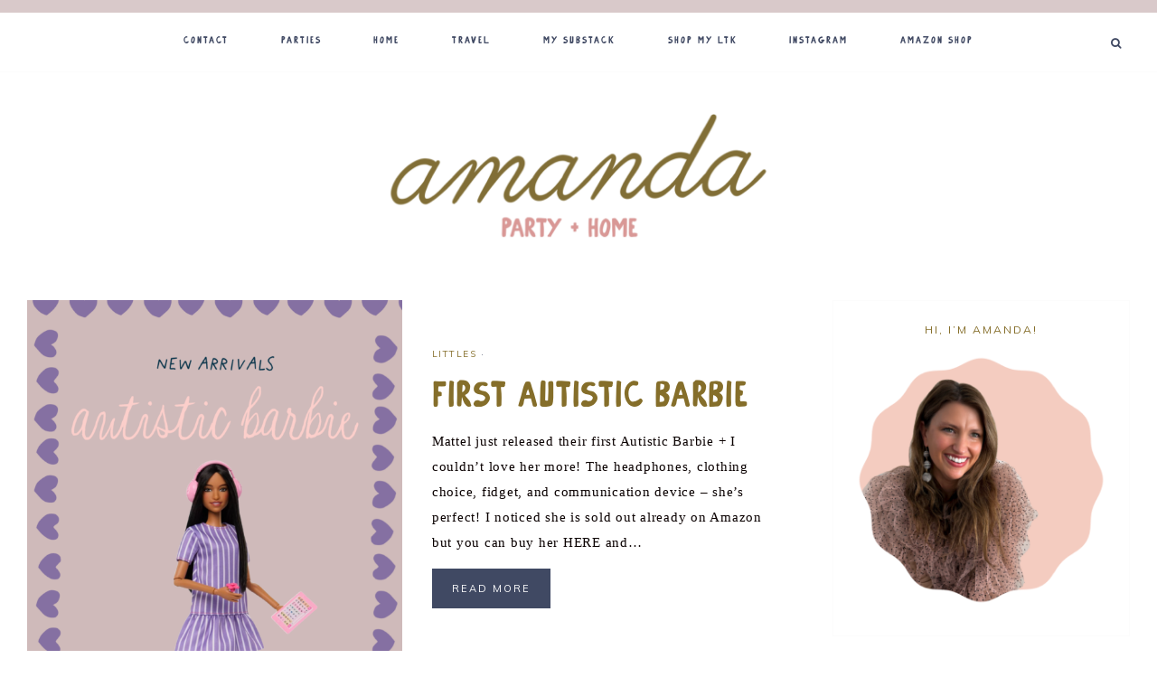

--- FILE ---
content_type: text/html; charset=UTF-8
request_url: https://girlaboutcolumbus.com/the-blog/
body_size: 18567
content:
<!DOCTYPE html>
<html dir="ltr" lang="en-US" prefix="og: https://ogp.me/ns#">
<head >
<meta charset="UTF-8" />
<meta name="viewport" content="width=device-width, initial-scale=1" />

		<!-- All in One SEO 4.9.1.1 - aioseo.com -->
	<meta name="robots" content="max-image-preview:large" />
	<link rel="canonical" href="https://girlaboutcolumbus.com/the-blog/" />
	<meta name="generator" content="All in One SEO (AIOSEO) 4.9.1.1" />
		<meta property="og:locale" content="en_US" />
		<meta property="og:site_name" content="amanda party + home - party ideas, holiday fun, home decor, and more!" />
		<meta property="og:type" content="article" />
		<meta property="og:title" content="Blog - amanda party + home" />
		<meta property="og:url" content="https://girlaboutcolumbus.com/the-blog/" />
		<meta property="article:published_time" content="2014-04-15T20:21:06+00:00" />
		<meta property="article:modified_time" content="2016-03-24T12:18:15+00:00" />
		<meta name="twitter:card" content="summary_large_image" />
		<meta name="twitter:title" content="Blog - amanda party + home" />
		<script type="application/ld+json" class="aioseo-schema">
			{"@context":"https:\/\/schema.org","@graph":[{"@type":"BreadcrumbList","@id":"https:\/\/girlaboutcolumbus.com\/the-blog\/#breadcrumblist","itemListElement":[{"@type":"ListItem","@id":"https:\/\/girlaboutcolumbus.com#listItem","position":1,"name":"Home","item":"https:\/\/girlaboutcolumbus.com","nextItem":{"@type":"ListItem","@id":"https:\/\/girlaboutcolumbus.com\/the-blog\/#listItem","name":"Blog"}},{"@type":"ListItem","@id":"https:\/\/girlaboutcolumbus.com\/the-blog\/#listItem","position":2,"name":"Blog","previousItem":{"@type":"ListItem","@id":"https:\/\/girlaboutcolumbus.com#listItem","name":"Home"}}]},{"@type":"Organization","@id":"https:\/\/girlaboutcolumbus.com\/#organization","name":"girl about columbus","description":"party ideas, holiday fun, home decor, and more!","url":"https:\/\/girlaboutcolumbus.com\/"},{"@type":"WebPage","@id":"https:\/\/girlaboutcolumbus.com\/the-blog\/#webpage","url":"https:\/\/girlaboutcolumbus.com\/the-blog\/","name":"Blog - amanda party + home","inLanguage":"en-US","isPartOf":{"@id":"https:\/\/girlaboutcolumbus.com\/#website"},"breadcrumb":{"@id":"https:\/\/girlaboutcolumbus.com\/the-blog\/#breadcrumblist"},"image":{"@type":"ImageObject","url":"https:\/\/girlaboutcolumbus.com\/wp-content\/uploads\/2016\/02\/jenis-ice-cream.jpg","@id":"https:\/\/girlaboutcolumbus.com\/the-blog\/#mainImage","width":640,"height":640},"primaryImageOfPage":{"@id":"https:\/\/girlaboutcolumbus.com\/the-blog\/#mainImage"},"datePublished":"2014-04-15T16:21:06-04:00","dateModified":"2016-03-24T08:18:15-04:00"},{"@type":"WebSite","@id":"https:\/\/girlaboutcolumbus.com\/#website","url":"https:\/\/girlaboutcolumbus.com\/","name":"girl about columbus","description":"party ideas, holiday fun, home decor, and more!","inLanguage":"en-US","publisher":{"@id":"https:\/\/girlaboutcolumbus.com\/#organization"}}]}
		</script>
		<!-- All in One SEO -->

<!-- Jetpack Site Verification Tags -->
<meta name="p:domain_verify" content="f6b475e6cdd49287c47e6e0dd7d3af17" />

			<style type="text/css">
				.slide-excerpt { width: 50%; }
				.slide-excerpt { bottom: 0; }
				.slide-excerpt { right: 0; }
				.flexslider { max-width: 1600px; max-height: 500px; }
				.slide-image { max-height: 500px; }
			</style>
			<style type="text/css">
				@media only screen
				and (min-device-width : 320px)
				and (max-device-width : 480px) {
					.slide-excerpt { display: none !important; }
				}
			</style> 
	<!-- This site is optimized with the Yoast SEO plugin v26.8 - https://yoast.com/product/yoast-seo-wordpress/ -->
	<title>Blog - amanda party + home</title>
	<link rel="canonical" href="https://girlaboutcolumbus.com/the-blog/" />
	<meta property="og:locale" content="en_US" />
	<meta property="og:type" content="article" />
	<meta property="og:title" content="Blog - amanda party + home" />
	<meta property="og:url" content="https://girlaboutcolumbus.com/the-blog/" />
	<meta property="og:site_name" content="amanda party + home" />
	<meta property="article:publisher" content="http://facebook.com/girlaboutcolumbus" />
	<meta property="article:modified_time" content="2016-03-24T12:18:15+00:00" />
	<meta property="og:image" content="https://girlaboutcolumbus.com/wp-content/uploads/2016/02/jenis-ice-cream.jpg" />
	<meta property="og:image:width" content="640" />
	<meta property="og:image:height" content="640" />
	<meta property="og:image:type" content="image/jpeg" />
	<meta name="twitter:card" content="summary_large_image" />
	<meta name="twitter:site" content="@Girlaboutcbus" />
	<script type="application/ld+json" class="yoast-schema-graph">{"@context":"https://schema.org","@graph":[{"@type":"WebPage","@id":"https://girlaboutcolumbus.com/the-blog/","url":"https://girlaboutcolumbus.com/the-blog/","name":"Blog - amanda party + home","isPartOf":{"@id":"https://girlaboutcolumbus.com/#website"},"primaryImageOfPage":{"@id":"https://girlaboutcolumbus.com/the-blog/#primaryimage"},"image":{"@id":"https://girlaboutcolumbus.com/the-blog/#primaryimage"},"thumbnailUrl":"https://girlaboutcolumbus.com/wp-content/uploads/2016/02/jenis-ice-cream.jpg","datePublished":"2014-04-15T20:21:06+00:00","dateModified":"2016-03-24T12:18:15+00:00","breadcrumb":{"@id":"https://girlaboutcolumbus.com/the-blog/#breadcrumb"},"inLanguage":"en-US","potentialAction":[{"@type":"ReadAction","target":["https://girlaboutcolumbus.com/the-blog/"]}]},{"@type":"ImageObject","inLanguage":"en-US","@id":"https://girlaboutcolumbus.com/the-blog/#primaryimage","url":"https://girlaboutcolumbus.com/wp-content/uploads/2016/02/jenis-ice-cream.jpg","contentUrl":"https://girlaboutcolumbus.com/wp-content/uploads/2016/02/jenis-ice-cream.jpg","width":640,"height":640},{"@type":"BreadcrumbList","@id":"https://girlaboutcolumbus.com/the-blog/#breadcrumb","itemListElement":[{"@type":"ListItem","position":1,"name":"Home","item":"https://girlaboutcolumbus.com/"},{"@type":"ListItem","position":2,"name":"Blog"}]},{"@type":"WebSite","@id":"https://girlaboutcolumbus.com/#website","url":"https://girlaboutcolumbus.com/","name":"amanda party + home","description":"party ideas, holiday fun, home decor, and more!","publisher":{"@id":"https://girlaboutcolumbus.com/#/schema/person/4f85353c0398d92ecc1ffafcbeeb161c"},"potentialAction":[{"@type":"SearchAction","target":{"@type":"EntryPoint","urlTemplate":"https://girlaboutcolumbus.com/?s={search_term_string}"},"query-input":{"@type":"PropertyValueSpecification","valueRequired":true,"valueName":"search_term_string"}}],"inLanguage":"en-US"},{"@type":["Person","Organization"],"@id":"https://girlaboutcolumbus.com/#/schema/person/4f85353c0398d92ecc1ffafcbeeb161c","name":"Amanda","image":{"@type":"ImageObject","inLanguage":"en-US","@id":"https://girlaboutcolumbus.com/#/schema/person/image/","url":"https://girlaboutcolumbus.com/wp-content/uploads/2020/10/IMG_1364-scaled.jpeg","contentUrl":"https://girlaboutcolumbus.com/wp-content/uploads/2020/10/IMG_1364-scaled.jpeg","width":1920,"height":2560,"caption":"Amanda"},"logo":{"@id":"https://girlaboutcolumbus.com/#/schema/person/image/"},"sameAs":["https://girlaboutcolumbus.com","http://facebook.com/girlaboutcolumbus","http://instagram.com/amandamhamman","http://pinterest.com/amandahamman","https://x.com/Girlaboutcbus"]}]}</script>
	<!-- / Yoast SEO plugin. -->


<link rel='dns-prefetch' href='//secure.gravatar.com' />
<link rel='dns-prefetch' href='//www.googletagmanager.com' />
<link rel='dns-prefetch' href='//stats.wp.com' />
<link rel='dns-prefetch' href='//maxcdn.bootstrapcdn.com' />
<link rel='dns-prefetch' href='//unpkg.com' />
<link rel='dns-prefetch' href='//fonts.googleapis.com' />
<link rel='dns-prefetch' href='//v0.wordpress.com' />
<link rel='dns-prefetch' href='//pagead2.googlesyndication.com' />
<link rel="alternate" type="application/rss+xml" title="amanda party + home &raquo; Feed" href="https://girlaboutcolumbus.com/feed/" />
<link rel="alternate" type="application/rss+xml" title="amanda party + home &raquo; Comments Feed" href="https://girlaboutcolumbus.com/comments/feed/" />
<script type="text/javascript" id="wpp-js" src="https://girlaboutcolumbus.com/wp-content/plugins/wordpress-popular-posts/assets/js/wpp.min.js?ver=7.3.6" data-sampling="0" data-sampling-rate="100" data-api-url="https://girlaboutcolumbus.com/wp-json/wordpress-popular-posts" data-post-id="9026" data-token="1c18ebc98f" data-lang="0" data-debug="0"></script>
<link rel="alternate" type="application/rss+xml" title="amanda party + home &raquo; Blog Comments Feed" href="https://girlaboutcolumbus.com/the-blog/feed/" />
<link rel="alternate" title="oEmbed (JSON)" type="application/json+oembed" href="https://girlaboutcolumbus.com/wp-json/oembed/1.0/embed?url=https%3A%2F%2Fgirlaboutcolumbus.com%2Fthe-blog%2F" />
<link rel="alternate" title="oEmbed (XML)" type="text/xml+oembed" href="https://girlaboutcolumbus.com/wp-json/oembed/1.0/embed?url=https%3A%2F%2Fgirlaboutcolumbus.com%2Fthe-blog%2F&#038;format=xml" />
		<!-- This site uses the Google Analytics by ExactMetrics plugin v8.11.1 - Using Analytics tracking - https://www.exactmetrics.com/ -->
							<script src="//www.googletagmanager.com/gtag/js?id=G-SYSN9TYWY2"  data-cfasync="false" data-wpfc-render="false" type="text/javascript" async></script>
			<script data-cfasync="false" data-wpfc-render="false" type="text/javascript">
				var em_version = '8.11.1';
				var em_track_user = true;
				var em_no_track_reason = '';
								var ExactMetricsDefaultLocations = {"page_location":"https:\/\/girlaboutcolumbus.com\/the-blog\/"};
								if ( typeof ExactMetricsPrivacyGuardFilter === 'function' ) {
					var ExactMetricsLocations = (typeof ExactMetricsExcludeQuery === 'object') ? ExactMetricsPrivacyGuardFilter( ExactMetricsExcludeQuery ) : ExactMetricsPrivacyGuardFilter( ExactMetricsDefaultLocations );
				} else {
					var ExactMetricsLocations = (typeof ExactMetricsExcludeQuery === 'object') ? ExactMetricsExcludeQuery : ExactMetricsDefaultLocations;
				}

								var disableStrs = [
										'ga-disable-G-SYSN9TYWY2',
									];

				/* Function to detect opted out users */
				function __gtagTrackerIsOptedOut() {
					for (var index = 0; index < disableStrs.length; index++) {
						if (document.cookie.indexOf(disableStrs[index] + '=true') > -1) {
							return true;
						}
					}

					return false;
				}

				/* Disable tracking if the opt-out cookie exists. */
				if (__gtagTrackerIsOptedOut()) {
					for (var index = 0; index < disableStrs.length; index++) {
						window[disableStrs[index]] = true;
					}
				}

				/* Opt-out function */
				function __gtagTrackerOptout() {
					for (var index = 0; index < disableStrs.length; index++) {
						document.cookie = disableStrs[index] + '=true; expires=Thu, 31 Dec 2099 23:59:59 UTC; path=/';
						window[disableStrs[index]] = true;
					}
				}

				if ('undefined' === typeof gaOptout) {
					function gaOptout() {
						__gtagTrackerOptout();
					}
				}
								window.dataLayer = window.dataLayer || [];

				window.ExactMetricsDualTracker = {
					helpers: {},
					trackers: {},
				};
				if (em_track_user) {
					function __gtagDataLayer() {
						dataLayer.push(arguments);
					}

					function __gtagTracker(type, name, parameters) {
						if (!parameters) {
							parameters = {};
						}

						if (parameters.send_to) {
							__gtagDataLayer.apply(null, arguments);
							return;
						}

						if (type === 'event') {
														parameters.send_to = exactmetrics_frontend.v4_id;
							var hookName = name;
							if (typeof parameters['event_category'] !== 'undefined') {
								hookName = parameters['event_category'] + ':' + name;
							}

							if (typeof ExactMetricsDualTracker.trackers[hookName] !== 'undefined') {
								ExactMetricsDualTracker.trackers[hookName](parameters);
							} else {
								__gtagDataLayer('event', name, parameters);
							}
							
						} else {
							__gtagDataLayer.apply(null, arguments);
						}
					}

					__gtagTracker('js', new Date());
					__gtagTracker('set', {
						'developer_id.dNDMyYj': true,
											});
					if ( ExactMetricsLocations.page_location ) {
						__gtagTracker('set', ExactMetricsLocations);
					}
										__gtagTracker('config', 'G-SYSN9TYWY2', {"forceSSL":"true","link_attribution":"true"} );
										window.gtag = __gtagTracker;										(function () {
						/* https://developers.google.com/analytics/devguides/collection/analyticsjs/ */
						/* ga and __gaTracker compatibility shim. */
						var noopfn = function () {
							return null;
						};
						var newtracker = function () {
							return new Tracker();
						};
						var Tracker = function () {
							return null;
						};
						var p = Tracker.prototype;
						p.get = noopfn;
						p.set = noopfn;
						p.send = function () {
							var args = Array.prototype.slice.call(arguments);
							args.unshift('send');
							__gaTracker.apply(null, args);
						};
						var __gaTracker = function () {
							var len = arguments.length;
							if (len === 0) {
								return;
							}
							var f = arguments[len - 1];
							if (typeof f !== 'object' || f === null || typeof f.hitCallback !== 'function') {
								if ('send' === arguments[0]) {
									var hitConverted, hitObject = false, action;
									if ('event' === arguments[1]) {
										if ('undefined' !== typeof arguments[3]) {
											hitObject = {
												'eventAction': arguments[3],
												'eventCategory': arguments[2],
												'eventLabel': arguments[4],
												'value': arguments[5] ? arguments[5] : 1,
											}
										}
									}
									if ('pageview' === arguments[1]) {
										if ('undefined' !== typeof arguments[2]) {
											hitObject = {
												'eventAction': 'page_view',
												'page_path': arguments[2],
											}
										}
									}
									if (typeof arguments[2] === 'object') {
										hitObject = arguments[2];
									}
									if (typeof arguments[5] === 'object') {
										Object.assign(hitObject, arguments[5]);
									}
									if ('undefined' !== typeof arguments[1].hitType) {
										hitObject = arguments[1];
										if ('pageview' === hitObject.hitType) {
											hitObject.eventAction = 'page_view';
										}
									}
									if (hitObject) {
										action = 'timing' === arguments[1].hitType ? 'timing_complete' : hitObject.eventAction;
										hitConverted = mapArgs(hitObject);
										__gtagTracker('event', action, hitConverted);
									}
								}
								return;
							}

							function mapArgs(args) {
								var arg, hit = {};
								var gaMap = {
									'eventCategory': 'event_category',
									'eventAction': 'event_action',
									'eventLabel': 'event_label',
									'eventValue': 'event_value',
									'nonInteraction': 'non_interaction',
									'timingCategory': 'event_category',
									'timingVar': 'name',
									'timingValue': 'value',
									'timingLabel': 'event_label',
									'page': 'page_path',
									'location': 'page_location',
									'title': 'page_title',
									'referrer' : 'page_referrer',
								};
								for (arg in args) {
																		if (!(!args.hasOwnProperty(arg) || !gaMap.hasOwnProperty(arg))) {
										hit[gaMap[arg]] = args[arg];
									} else {
										hit[arg] = args[arg];
									}
								}
								return hit;
							}

							try {
								f.hitCallback();
							} catch (ex) {
							}
						};
						__gaTracker.create = newtracker;
						__gaTracker.getByName = newtracker;
						__gaTracker.getAll = function () {
							return [];
						};
						__gaTracker.remove = noopfn;
						__gaTracker.loaded = true;
						window['__gaTracker'] = __gaTracker;
					})();
									} else {
										console.log("");
					(function () {
						function __gtagTracker() {
							return null;
						}

						window['__gtagTracker'] = __gtagTracker;
						window['gtag'] = __gtagTracker;
					})();
									}
			</script>
							<!-- / Google Analytics by ExactMetrics -->
		<style id='wp-img-auto-sizes-contain-inline-css' type='text/css'>
img:is([sizes=auto i],[sizes^="auto," i]){contain-intrinsic-size:3000px 1500px}
/*# sourceURL=wp-img-auto-sizes-contain-inline-css */
</style>
<link rel='stylesheet' id='sbi_styles-css' href='https://girlaboutcolumbus.com/wp-content/plugins/instagram-feed/css/sbi-styles.min.css?ver=6.10.0' type='text/css' media='all' />
<link rel='stylesheet' id='mia-css' href='https://girlaboutcolumbus.com/wp-content/themes/mia-theme.2.0/style.css?ver=2.0.0' type='text/css' media='all' />
<style id='mia-inline-css' type='text/css'>


        .site-title a,
        .site-title a:hover,
        .site-title a:focus {
            color: #d9c9ca !important;
        }

        

        .site-description {
            color: #856e2a;
        }

        

        body,
        body.mia-home,
        input,
        select,
        textarea,
        ol,
        ul {
            color: #0a0100;
        }
        
        .wprm-recipe-template-mia ol,
        wprm-recipe-template-mia ul {
            color: #0a0100 !important;
        }

        

        .entry-content a:not(.button):not(.wp-block-button__link):not(.more-link),
        .mia-home .about .more {
            color: #ff99a3;
        }

        .woocommerce ul.products li.product a,
        .mia-category-archive .cat-item a{
            color: #ff99a3 !important;
        }

        

        .entry-content a:not(.button):not(.wp-block-button__link):not(.more-link):hover,
        .pagination-previous a:hover,
        .pagination-next a:hover,
        .archive-pagination li a:hover,
        .social i:hover,
        .creds a:hover,
        .footer-widgets a:hover,
        .entry-header .entry-meta a:hover,
        .entry-footer .entry-meta a:hover,
        .mia-instagram a:hover,
        .footer-widgets a:hover,
        .search-form input[type="submit"]:hover,
        .mia-home .about .more:hover,
        .related-post a.related-post-title:hover,
        .post-navigation-title h3:hover {
            color: #d9c9ca !important;
        }
        
        
        a:not(.button):not(.more-link):hover {
            color: #d9c9ca;
        }
        
        .nav-primary .social i:hover,
        .footer-widgets .widget_nav_menu a:hover,
        .mia-category-archive .cat-item a:hover { color: #d9c9ca !important; }

        .woocommerce ul.products li.product h3:hover,
        .woocommerce ul.products li.product a:hover,
        .woocommerce .product h2:hover {
            color: #d9c9ca !important;
        }

        

        h1,
        h2,
        h3,
        h4,
        h5,
        h6,
        a,
        .footer-widgets .widget_nav_menu a,
        blockquote,
        .mia-home .front-page-6 a.button,
        .search-form input[type="submit"],
        .mia-home .home-area .enews input,
        .related-post a.related-post-title,
        #mc_embed_signup label,
        .mia-category-archive .cat-item:first-child:before,
        .comment-respond label {
            color: #856e2a;
        }
        
        .sharrre .share,
        .sharrre:hover .share,
        .content .share-filled .facebook .share,
        .content .share-filled .facebook:hover .count,
        .content .share-filled .linkedin .share,
        .content .share-filled .linkedin:hover .count,
        .content .share-filled .pinterest .share,
        .content .share-filled .pinterest:hover .count,
        .content .share-filled .twitter .share,
        .content .share-filled .twitter:hover .count,
        .menu-toggle,
        .sub-menu-toggle,
        button.menu-toggle,
        button.sub-menu-toggle,
        button .sub-menu-toggle,
        html body .wprm-recipe-container h3,
        html body .wprm-recipe-container h2,
        html body .wprm-recipe-container h1,
        html body .wprm-recipe-container h4,
        html body .wprm-recipe-container h5,
        html body .wprm-recipe-container h6,
        .gb-block-accordion .gb-accordion-title,
        .gb-block-accordion .gb-accordion-title::after {
            color: #856e2a !important;
        }

        

        .nav-primary { border-top: 14px solid #d9c9ca; }
        
        .single-post.full-width-content .entry-header:after { background: #d9c9ca; }

        
        hr,
        input,
        select,
        textarea,
        .shop-post-title,
        .blog.content-sidebar .shop-post h4,
        html body .wprm-recipe-container h3,
        .nav-secondary .wrap,
        .blog .entry,
        .share-before_entry_header,
        .after-entry .enews-widget,
        .entry-comments .comment,
        .entry-comments ul.children,
        .mia-category-archive .archive-description,
        .content .category-page .widget-title,
        .mia-portfolio .archive-title,
        .single-portfolio .entry-title,
        .site-header .widget_nav_menu,
        .footer-widgets .widget-title,
        .sidebar .widget:not(.enews-widget),
        .mia-home .featuredpost .entry-header,
        .mia-home .about,
        .single-post .entry-footer,
        .related,
        .search-form input[type="search"] {
            border-color: #fcfcfc;
        }
        
        .nav-primary {
            border-bottom: 1px solid #fcfcfc;
        }
        
        .mia-trending,
        .mia-trending:before {
            border-top: 1px solid #fcfcfc;
        }

        

        .mia-home .front-page-2 {
            background: #d9c9ca;
        }
        
        .mia-home .front-page-2 {
            outline: 8px solid #d9c9ca;
        }

        

       @media only screen and (min-width: 1022px) {
            .previous-entry a { 
                background-color: #ffccd1;
        } }
        
        .pagination-previous a,
        .pagination-next a,
        .archive-pagination li a { background-color: #ffccd1; }

        

        .footer-wrap {
            background-color: #d9c9ca;
        }

        

        .mia-shop .site-inner .widget .custom-html-widget {
            background-color: #d9c9ca;
        }

        
/*# sourceURL=mia-inline-css */
</style>
<style id='wp-emoji-styles-inline-css' type='text/css'>

	img.wp-smiley, img.emoji {
		display: inline !important;
		border: none !important;
		box-shadow: none !important;
		height: 1em !important;
		width: 1em !important;
		margin: 0 0.07em !important;
		vertical-align: -0.1em !important;
		background: none !important;
		padding: 0 !important;
	}
/*# sourceURL=wp-emoji-styles-inline-css */
</style>
<style id='wp-block-library-inline-css' type='text/css'>
:root{--wp-block-synced-color:#7a00df;--wp-block-synced-color--rgb:122,0,223;--wp-bound-block-color:var(--wp-block-synced-color);--wp-editor-canvas-background:#ddd;--wp-admin-theme-color:#007cba;--wp-admin-theme-color--rgb:0,124,186;--wp-admin-theme-color-darker-10:#006ba1;--wp-admin-theme-color-darker-10--rgb:0,107,160.5;--wp-admin-theme-color-darker-20:#005a87;--wp-admin-theme-color-darker-20--rgb:0,90,135;--wp-admin-border-width-focus:2px}@media (min-resolution:192dpi){:root{--wp-admin-border-width-focus:1.5px}}.wp-element-button{cursor:pointer}:root .has-very-light-gray-background-color{background-color:#eee}:root .has-very-dark-gray-background-color{background-color:#313131}:root .has-very-light-gray-color{color:#eee}:root .has-very-dark-gray-color{color:#313131}:root .has-vivid-green-cyan-to-vivid-cyan-blue-gradient-background{background:linear-gradient(135deg,#00d084,#0693e3)}:root .has-purple-crush-gradient-background{background:linear-gradient(135deg,#34e2e4,#4721fb 50%,#ab1dfe)}:root .has-hazy-dawn-gradient-background{background:linear-gradient(135deg,#faaca8,#dad0ec)}:root .has-subdued-olive-gradient-background{background:linear-gradient(135deg,#fafae1,#67a671)}:root .has-atomic-cream-gradient-background{background:linear-gradient(135deg,#fdd79a,#004a59)}:root .has-nightshade-gradient-background{background:linear-gradient(135deg,#330968,#31cdcf)}:root .has-midnight-gradient-background{background:linear-gradient(135deg,#020381,#2874fc)}:root{--wp--preset--font-size--normal:16px;--wp--preset--font-size--huge:42px}.has-regular-font-size{font-size:1em}.has-larger-font-size{font-size:2.625em}.has-normal-font-size{font-size:var(--wp--preset--font-size--normal)}.has-huge-font-size{font-size:var(--wp--preset--font-size--huge)}.has-text-align-center{text-align:center}.has-text-align-left{text-align:left}.has-text-align-right{text-align:right}.has-fit-text{white-space:nowrap!important}#end-resizable-editor-section{display:none}.aligncenter{clear:both}.items-justified-left{justify-content:flex-start}.items-justified-center{justify-content:center}.items-justified-right{justify-content:flex-end}.items-justified-space-between{justify-content:space-between}.screen-reader-text{border:0;clip-path:inset(50%);height:1px;margin:-1px;overflow:hidden;padding:0;position:absolute;width:1px;word-wrap:normal!important}.screen-reader-text:focus{background-color:#ddd;clip-path:none;color:#444;display:block;font-size:1em;height:auto;left:5px;line-height:normal;padding:15px 23px 14px;text-decoration:none;top:5px;width:auto;z-index:100000}html :where(.has-border-color){border-style:solid}html :where([style*=border-top-color]){border-top-style:solid}html :where([style*=border-right-color]){border-right-style:solid}html :where([style*=border-bottom-color]){border-bottom-style:solid}html :where([style*=border-left-color]){border-left-style:solid}html :where([style*=border-width]){border-style:solid}html :where([style*=border-top-width]){border-top-style:solid}html :where([style*=border-right-width]){border-right-style:solid}html :where([style*=border-bottom-width]){border-bottom-style:solid}html :where([style*=border-left-width]){border-left-style:solid}html :where(img[class*=wp-image-]){height:auto;max-width:100%}:where(figure){margin:0 0 1em}html :where(.is-position-sticky){--wp-admin--admin-bar--position-offset:var(--wp-admin--admin-bar--height,0px)}@media screen and (max-width:600px){html :where(.is-position-sticky){--wp-admin--admin-bar--position-offset:0px}}

/*# sourceURL=wp-block-library-inline-css */
</style><style id='wp-block-paragraph-inline-css' type='text/css'>
.is-small-text{font-size:.875em}.is-regular-text{font-size:1em}.is-large-text{font-size:2.25em}.is-larger-text{font-size:3em}.has-drop-cap:not(:focus):first-letter{float:left;font-size:8.4em;font-style:normal;font-weight:100;line-height:.68;margin:.05em .1em 0 0;text-transform:uppercase}body.rtl .has-drop-cap:not(:focus):first-letter{float:none;margin-left:.1em}p.has-drop-cap.has-background{overflow:hidden}:root :where(p.has-background){padding:1.25em 2.375em}:where(p.has-text-color:not(.has-link-color)) a{color:inherit}p.has-text-align-left[style*="writing-mode:vertical-lr"],p.has-text-align-right[style*="writing-mode:vertical-rl"]{rotate:180deg}
/*# sourceURL=https://girlaboutcolumbus.com/wp-includes/blocks/paragraph/style.min.css */
</style>
<style id='global-styles-inline-css' type='text/css'>
:root{--wp--preset--aspect-ratio--square: 1;--wp--preset--aspect-ratio--4-3: 4/3;--wp--preset--aspect-ratio--3-4: 3/4;--wp--preset--aspect-ratio--3-2: 3/2;--wp--preset--aspect-ratio--2-3: 2/3;--wp--preset--aspect-ratio--16-9: 16/9;--wp--preset--aspect-ratio--9-16: 9/16;--wp--preset--color--black: #000000;--wp--preset--color--cyan-bluish-gray: #abb8c3;--wp--preset--color--white: #ffffff;--wp--preset--color--pale-pink: #f78da7;--wp--preset--color--vivid-red: #cf2e2e;--wp--preset--color--luminous-vivid-orange: #ff6900;--wp--preset--color--luminous-vivid-amber: #fcb900;--wp--preset--color--light-green-cyan: #7bdcb5;--wp--preset--color--vivid-green-cyan: #00d084;--wp--preset--color--pale-cyan-blue: #8ed1fc;--wp--preset--color--vivid-cyan-blue: #0693e3;--wp--preset--color--vivid-purple: #9b51e0;--wp--preset--color--light-blue: #eef0f3;--wp--preset--color--medium-blue: #c6ced7;--wp--preset--color--dark-blue: #94a2b4;--wp--preset--color--navy-blue: #404963;--wp--preset--color--gray: #eeeae8;--wp--preset--gradient--vivid-cyan-blue-to-vivid-purple: linear-gradient(135deg,rgb(6,147,227) 0%,rgb(155,81,224) 100%);--wp--preset--gradient--light-green-cyan-to-vivid-green-cyan: linear-gradient(135deg,rgb(122,220,180) 0%,rgb(0,208,130) 100%);--wp--preset--gradient--luminous-vivid-amber-to-luminous-vivid-orange: linear-gradient(135deg,rgb(252,185,0) 0%,rgb(255,105,0) 100%);--wp--preset--gradient--luminous-vivid-orange-to-vivid-red: linear-gradient(135deg,rgb(255,105,0) 0%,rgb(207,46,46) 100%);--wp--preset--gradient--very-light-gray-to-cyan-bluish-gray: linear-gradient(135deg,rgb(238,238,238) 0%,rgb(169,184,195) 100%);--wp--preset--gradient--cool-to-warm-spectrum: linear-gradient(135deg,rgb(74,234,220) 0%,rgb(151,120,209) 20%,rgb(207,42,186) 40%,rgb(238,44,130) 60%,rgb(251,105,98) 80%,rgb(254,248,76) 100%);--wp--preset--gradient--blush-light-purple: linear-gradient(135deg,rgb(255,206,236) 0%,rgb(152,150,240) 100%);--wp--preset--gradient--blush-bordeaux: linear-gradient(135deg,rgb(254,205,165) 0%,rgb(254,45,45) 50%,rgb(107,0,62) 100%);--wp--preset--gradient--luminous-dusk: linear-gradient(135deg,rgb(255,203,112) 0%,rgb(199,81,192) 50%,rgb(65,88,208) 100%);--wp--preset--gradient--pale-ocean: linear-gradient(135deg,rgb(255,245,203) 0%,rgb(182,227,212) 50%,rgb(51,167,181) 100%);--wp--preset--gradient--electric-grass: linear-gradient(135deg,rgb(202,248,128) 0%,rgb(113,206,126) 100%);--wp--preset--gradient--midnight: linear-gradient(135deg,rgb(2,3,129) 0%,rgb(40,116,252) 100%);--wp--preset--font-size--small: 13px;--wp--preset--font-size--medium: 20px;--wp--preset--font-size--large: 17px;--wp--preset--font-size--x-large: 42px;--wp--preset--font-size--normal: 15px;--wp--preset--font-size--larger: 20px;--wp--preset--font-family--bonjour: bonjour;--wp--preset--spacing--20: 0.44rem;--wp--preset--spacing--30: 0.67rem;--wp--preset--spacing--40: 1rem;--wp--preset--spacing--50: 1.5rem;--wp--preset--spacing--60: 2.25rem;--wp--preset--spacing--70: 3.38rem;--wp--preset--spacing--80: 5.06rem;--wp--preset--shadow--natural: 6px 6px 9px rgba(0, 0, 0, 0.2);--wp--preset--shadow--deep: 12px 12px 50px rgba(0, 0, 0, 0.4);--wp--preset--shadow--sharp: 6px 6px 0px rgba(0, 0, 0, 0.2);--wp--preset--shadow--outlined: 6px 6px 0px -3px rgb(255, 255, 255), 6px 6px rgb(0, 0, 0);--wp--preset--shadow--crisp: 6px 6px 0px rgb(0, 0, 0);}:where(.is-layout-flex){gap: 0.5em;}:where(.is-layout-grid){gap: 0.5em;}body .is-layout-flex{display: flex;}.is-layout-flex{flex-wrap: wrap;align-items: center;}.is-layout-flex > :is(*, div){margin: 0;}body .is-layout-grid{display: grid;}.is-layout-grid > :is(*, div){margin: 0;}:where(.wp-block-columns.is-layout-flex){gap: 2em;}:where(.wp-block-columns.is-layout-grid){gap: 2em;}:where(.wp-block-post-template.is-layout-flex){gap: 1.25em;}:where(.wp-block-post-template.is-layout-grid){gap: 1.25em;}.has-black-color{color: var(--wp--preset--color--black) !important;}.has-cyan-bluish-gray-color{color: var(--wp--preset--color--cyan-bluish-gray) !important;}.has-white-color{color: var(--wp--preset--color--white) !important;}.has-pale-pink-color{color: var(--wp--preset--color--pale-pink) !important;}.has-vivid-red-color{color: var(--wp--preset--color--vivid-red) !important;}.has-luminous-vivid-orange-color{color: var(--wp--preset--color--luminous-vivid-orange) !important;}.has-luminous-vivid-amber-color{color: var(--wp--preset--color--luminous-vivid-amber) !important;}.has-light-green-cyan-color{color: var(--wp--preset--color--light-green-cyan) !important;}.has-vivid-green-cyan-color{color: var(--wp--preset--color--vivid-green-cyan) !important;}.has-pale-cyan-blue-color{color: var(--wp--preset--color--pale-cyan-blue) !important;}.has-vivid-cyan-blue-color{color: var(--wp--preset--color--vivid-cyan-blue) !important;}.has-vivid-purple-color{color: var(--wp--preset--color--vivid-purple) !important;}.has-black-background-color{background-color: var(--wp--preset--color--black) !important;}.has-cyan-bluish-gray-background-color{background-color: var(--wp--preset--color--cyan-bluish-gray) !important;}.has-white-background-color{background-color: var(--wp--preset--color--white) !important;}.has-pale-pink-background-color{background-color: var(--wp--preset--color--pale-pink) !important;}.has-vivid-red-background-color{background-color: var(--wp--preset--color--vivid-red) !important;}.has-luminous-vivid-orange-background-color{background-color: var(--wp--preset--color--luminous-vivid-orange) !important;}.has-luminous-vivid-amber-background-color{background-color: var(--wp--preset--color--luminous-vivid-amber) !important;}.has-light-green-cyan-background-color{background-color: var(--wp--preset--color--light-green-cyan) !important;}.has-vivid-green-cyan-background-color{background-color: var(--wp--preset--color--vivid-green-cyan) !important;}.has-pale-cyan-blue-background-color{background-color: var(--wp--preset--color--pale-cyan-blue) !important;}.has-vivid-cyan-blue-background-color{background-color: var(--wp--preset--color--vivid-cyan-blue) !important;}.has-vivid-purple-background-color{background-color: var(--wp--preset--color--vivid-purple) !important;}.has-black-border-color{border-color: var(--wp--preset--color--black) !important;}.has-cyan-bluish-gray-border-color{border-color: var(--wp--preset--color--cyan-bluish-gray) !important;}.has-white-border-color{border-color: var(--wp--preset--color--white) !important;}.has-pale-pink-border-color{border-color: var(--wp--preset--color--pale-pink) !important;}.has-vivid-red-border-color{border-color: var(--wp--preset--color--vivid-red) !important;}.has-luminous-vivid-orange-border-color{border-color: var(--wp--preset--color--luminous-vivid-orange) !important;}.has-luminous-vivid-amber-border-color{border-color: var(--wp--preset--color--luminous-vivid-amber) !important;}.has-light-green-cyan-border-color{border-color: var(--wp--preset--color--light-green-cyan) !important;}.has-vivid-green-cyan-border-color{border-color: var(--wp--preset--color--vivid-green-cyan) !important;}.has-pale-cyan-blue-border-color{border-color: var(--wp--preset--color--pale-cyan-blue) !important;}.has-vivid-cyan-blue-border-color{border-color: var(--wp--preset--color--vivid-cyan-blue) !important;}.has-vivid-purple-border-color{border-color: var(--wp--preset--color--vivid-purple) !important;}.has-vivid-cyan-blue-to-vivid-purple-gradient-background{background: var(--wp--preset--gradient--vivid-cyan-blue-to-vivid-purple) !important;}.has-light-green-cyan-to-vivid-green-cyan-gradient-background{background: var(--wp--preset--gradient--light-green-cyan-to-vivid-green-cyan) !important;}.has-luminous-vivid-amber-to-luminous-vivid-orange-gradient-background{background: var(--wp--preset--gradient--luminous-vivid-amber-to-luminous-vivid-orange) !important;}.has-luminous-vivid-orange-to-vivid-red-gradient-background{background: var(--wp--preset--gradient--luminous-vivid-orange-to-vivid-red) !important;}.has-very-light-gray-to-cyan-bluish-gray-gradient-background{background: var(--wp--preset--gradient--very-light-gray-to-cyan-bluish-gray) !important;}.has-cool-to-warm-spectrum-gradient-background{background: var(--wp--preset--gradient--cool-to-warm-spectrum) !important;}.has-blush-light-purple-gradient-background{background: var(--wp--preset--gradient--blush-light-purple) !important;}.has-blush-bordeaux-gradient-background{background: var(--wp--preset--gradient--blush-bordeaux) !important;}.has-luminous-dusk-gradient-background{background: var(--wp--preset--gradient--luminous-dusk) !important;}.has-pale-ocean-gradient-background{background: var(--wp--preset--gradient--pale-ocean) !important;}.has-electric-grass-gradient-background{background: var(--wp--preset--gradient--electric-grass) !important;}.has-midnight-gradient-background{background: var(--wp--preset--gradient--midnight) !important;}.has-small-font-size{font-size: var(--wp--preset--font-size--small) !important;}.has-medium-font-size{font-size: var(--wp--preset--font-size--medium) !important;}.has-large-font-size{font-size: var(--wp--preset--font-size--large) !important;}.has-x-large-font-size{font-size: var(--wp--preset--font-size--x-large) !important;}.has-bonjour-font-family{font-family: var(--wp--preset--font-family--bonjour) !important;}
/*# sourceURL=global-styles-inline-css */
</style>

<style id='classic-theme-styles-inline-css' type='text/css'>
/*! This file is auto-generated */
.wp-block-button__link{color:#fff;background-color:#32373c;border-radius:9999px;box-shadow:none;text-decoration:none;padding:calc(.667em + 2px) calc(1.333em + 2px);font-size:1.125em}.wp-block-file__button{background:#32373c;color:#fff;text-decoration:none}
/*# sourceURL=/wp-includes/css/classic-themes.min.css */
</style>
<link rel='stylesheet' id='wordpress-popular-posts-css-css' href='https://girlaboutcolumbus.com/wp-content/plugins/wordpress-popular-posts/assets/css/wpp.css?ver=7.3.6' type='text/css' media='all' />
<link rel='stylesheet' id='font-awesome-css' href='//maxcdn.bootstrapcdn.com/font-awesome/4.2.0/css/font-awesome.min.css?ver=6.9' type='text/css' media='all' />
<link rel='stylesheet' id='ionicons-css' href='https://unpkg.com/ionicons@4.2.4/dist/css/ionicons.min.css?ver=2.0.0' type='text/css' media='all' />
<link rel='stylesheet' id='dashicons-css' href='https://girlaboutcolumbus.com/wp-includes/css/dashicons.min.css?ver=6.9' type='text/css' media='all' />
<link rel='stylesheet' id='social-icons-css' href='https://girlaboutcolumbus.com/wp-content/themes/mia-theme.2.0/icons.css?ver=6.9' type='text/css' media='all' />
<link rel='stylesheet' id='mia-google-fonts-css' href='//fonts.googleapis.com/css?family=Cormorant+Garamond%3A400%2C400i%7CMulish%3A400%2C400i%2C700%2C700i&#038;ver=2.0.0' type='text/css' media='all' />
<link rel='stylesheet' id='mia-gutenberg-css' href='https://girlaboutcolumbus.com/wp-content/themes/mia-theme.2.0/lib/gutenberg/gutenberg.css?ver=2.0.0' type='text/css' media='all' />
<link rel='stylesheet' id='animate-css' href='https://girlaboutcolumbus.com/wp-content/plugins/enjoy-instagram-instagram-responsive-images-gallery-and-carousel/assets/css/animate.min.css?ver=6.2.2' type='text/css' media='all' />
<link rel='stylesheet' id='ei-carousel-css' href='https://girlaboutcolumbus.com/wp-content/plugins/enjoy-instagram-instagram-responsive-images-gallery-and-carousel/assets/css/swiper-bundle.min.css?ver=6.2.2' type='text/css' media='all' />
<link rel='stylesheet' id='ei-carousel-theme-css' href='https://girlaboutcolumbus.com/wp-content/plugins/enjoy-instagram-instagram-responsive-images-gallery-and-carousel/assets/css/carousel-theme.css?ver=6.2.2' type='text/css' media='all' />
<link rel='stylesheet' id='ei-polaroid-carousel-theme-css' href='https://girlaboutcolumbus.com/wp-content/plugins/enjoy-instagram-instagram-responsive-images-gallery-and-carousel/assets/css/polaroid_carousel.css?ver=6.2.2' type='text/css' media='all' />
<link rel='stylesheet' id='ei-showcase-carousel-theme-css' href='https://girlaboutcolumbus.com/wp-content/plugins/enjoy-instagram-instagram-responsive-images-gallery-and-carousel/assets/css/showcase_carousel.css?ver=6.2.2' type='text/css' media='all' />
<link rel='stylesheet' id='fancybox_css-css' href='https://girlaboutcolumbus.com/wp-content/plugins/enjoy-instagram-instagram-responsive-images-gallery-and-carousel/assets/css/jquery.fancybox.min.css?ver=6.2.2' type='text/css' media='all' />
<link rel='stylesheet' id='grid_fallback-css' href='https://girlaboutcolumbus.com/wp-content/plugins/enjoy-instagram-instagram-responsive-images-gallery-and-carousel/assets/css/grid_fallback.min.css?ver=6.2.2' type='text/css' media='all' />
<link rel='stylesheet' id='grid_style-css' href='https://girlaboutcolumbus.com/wp-content/plugins/enjoy-instagram-instagram-responsive-images-gallery-and-carousel/assets/css/grid_style.min.css?ver=6.2.2' type='text/css' media='all' />
<link rel='stylesheet' id='enjoy_instagramm_css-css' href='https://girlaboutcolumbus.com/wp-content/plugins/enjoy-instagram-instagram-responsive-images-gallery-and-carousel/assets/css/enjoy-instagram.css?ver=6.2.2' type='text/css' media='all' />
<link rel='stylesheet' id='sharedaddy-css' href='https://girlaboutcolumbus.com/wp-content/plugins/jetpack/modules/sharedaddy/sharing.css?ver=15.4' type='text/css' media='all' />
<link rel='stylesheet' id='social-logos-css' href='https://girlaboutcolumbus.com/wp-content/plugins/jetpack/_inc/social-logos/social-logos.min.css?ver=15.4' type='text/css' media='all' />
<link rel='stylesheet' id='slider_styles-css' href='https://girlaboutcolumbus.com/wp-content/plugins/genesis-responsive-slider/assets/style.css?ver=1.0.1' type='text/css' media='all' />
<script type="text/javascript" src="https://girlaboutcolumbus.com/wp-includes/js/jquery/jquery.min.js?ver=3.7.1" id="jquery-core-js"></script>
<script type="text/javascript" src="https://girlaboutcolumbus.com/wp-includes/js/jquery/jquery-migrate.min.js?ver=3.4.1" id="jquery-migrate-js"></script>
<script type="text/javascript" id="stripe_nfpluginsettings-js-extra">
/* <![CDATA[ */
var stripe_nfpluginsettings = {"clearLogRestUrl":"https://girlaboutcolumbus.com/wp-json/ninja-forms-stripe/v1/debug-log/delete-all","clearLogButtonId":"stripe_clear_debug_logger","downloadLogRestUrl":"https://girlaboutcolumbus.com/wp-json/ninja-forms-stripe/v1/debug-log/get-all","downloadLogButtonId":"stripe_download_debug_logger","_wpnonce":"1c18ebc98f"};
//# sourceURL=stripe_nfpluginsettings-js-extra
/* ]]> */
</script>
<script type="text/javascript" src="https://girlaboutcolumbus.com/wp-content/plugins/ninja-forms-stripe/assets/js/nfpluginsettings.js?ver=3.2.8" id="stripe_nfpluginsettings-js"></script>
<script type="text/javascript" src="https://girlaboutcolumbus.com/wp-content/plugins/exactmetrics-premium/assets/js/frontend-gtag.min.js?ver=8.11.1" id="exactmetrics-frontend-script-js" async="async" data-wp-strategy="async"></script>
<script data-cfasync="false" data-wpfc-render="false" type="text/javascript" id='exactmetrics-frontend-script-js-extra'>/* <![CDATA[ */
var exactmetrics_frontend = {"js_events_tracking":"true","download_extensions":"doc,pdf,ppt,zip,xls,docx,pptx,xlsx","inbound_paths":"[{\"path\":\"\\\/go\\\/\",\"label\":\"affiliate\"},{\"path\":\"\\\/recommend\\\/\",\"label\":\"affiliate\"}]","home_url":"https:\/\/girlaboutcolumbus.com","hash_tracking":"false","v4_id":"G-SYSN9TYWY2"};/* ]]> */
</script>
<script type="text/javascript" src="https://girlaboutcolumbus.com/wp-content/themes/mia-theme.2.0/js/global.js?ver=1.0.0" id="mia-global-js"></script>
<script type="text/javascript" src="https://girlaboutcolumbus.com/wp-content/plugins/enjoy-instagram-instagram-responsive-images-gallery-and-carousel/assets/js/swiper-bundle.min.js?ver=6.2.2" id="ei-carousel-js"></script>
<script type="text/javascript" src="https://girlaboutcolumbus.com/wp-content/plugins/enjoy-instagram-instagram-responsive-images-gallery-and-carousel/assets/js/jquery.fancybox.min.js?ver=6.2.2" id="fancybox-js"></script>
<script type="text/javascript" src="https://girlaboutcolumbus.com/wp-content/plugins/enjoy-instagram-instagram-responsive-images-gallery-and-carousel/assets/js/modernizr.custom.26633.min.js?ver=6.2.2" id="modernizr.custom.26633-js"></script>
<script type="text/javascript" id="gridrotator-js-extra">
/* <![CDATA[ */
var GridRotator = {"assetsUrl":"https://girlaboutcolumbus.com/wp-content/plugins/enjoy-instagram-instagram-responsive-images-gallery-and-carousel/assets"};
//# sourceURL=gridrotator-js-extra
/* ]]> */
</script>
<script type="text/javascript" src="https://girlaboutcolumbus.com/wp-content/plugins/enjoy-instagram-instagram-responsive-images-gallery-and-carousel/assets/js/jquery.gridrotator.min.js?ver=6.2.2" id="gridrotator-js"></script>
<script type="text/javascript" src="https://girlaboutcolumbus.com/wp-content/plugins/enjoy-instagram-instagram-responsive-images-gallery-and-carousel/assets/js/ios-orientationchange-fix.min.js?ver=6.2.2" id="orientationchange-js"></script>
<script type="text/javascript" src="https://girlaboutcolumbus.com/wp-content/plugins/enjoy-instagram-instagram-responsive-images-gallery-and-carousel/assets/js/modernizr.min.js?ver=6.2.2" id="modernizer-js"></script>
<script type="text/javascript" src="https://girlaboutcolumbus.com/wp-content/plugins/enjoy-instagram-instagram-responsive-images-gallery-and-carousel/assets/js/classie.min.js?ver=6.2.2" id="classie-js"></script>

<!-- Google tag (gtag.js) snippet added by Site Kit -->
<!-- Google Analytics snippet added by Site Kit -->
<script type="text/javascript" src="https://www.googletagmanager.com/gtag/js?id=GT-W6NJQVK" id="google_gtagjs-js" async></script>
<script type="text/javascript" id="google_gtagjs-js-after">
/* <![CDATA[ */
window.dataLayer = window.dataLayer || [];function gtag(){dataLayer.push(arguments);}
gtag("set","linker",{"domains":["girlaboutcolumbus.com"]});
gtag("js", new Date());
gtag("set", "developer_id.dZTNiMT", true);
gtag("config", "GT-W6NJQVK");
//# sourceURL=google_gtagjs-js-after
/* ]]> */
</script>
<link rel="https://api.w.org/" href="https://girlaboutcolumbus.com/wp-json/" /><link rel="alternate" title="JSON" type="application/json" href="https://girlaboutcolumbus.com/wp-json/wp/v2/pages/9026" /><link rel="EditURI" type="application/rsd+xml" title="RSD" href="https://girlaboutcolumbus.com/xmlrpc.php?rsd" />
<meta name="generator" content="WordPress 6.9" />
<link rel='shortlink' href='https://wp.me/P4x21P-2lA' />
<meta name="generator" content="Site Kit by Google 1.167.0" />	<style>img#wpstats{display:none}</style>
				<script type="text/javascript">
			//Grid displaying after loading of images
			function display_grid() {
				jQuery('[id^="ei-grid-loading-"]').hide();
				jQuery('[id^="ei-grid-list-"]').show();
			}

			window.onload = display_grid;

			jQuery(function () {
				jQuery(document).on('click', '.fancybox-caption__body', function () {
					jQuery(this).toggleClass('full-caption')
				})
			});
		</script>
		            <style id="wpp-loading-animation-styles">@-webkit-keyframes bgslide{from{background-position-x:0}to{background-position-x:-200%}}@keyframes bgslide{from{background-position-x:0}to{background-position-x:-200%}}.wpp-widget-block-placeholder,.wpp-shortcode-placeholder{margin:0 auto;width:60px;height:3px;background:#dd3737;background:linear-gradient(90deg,#dd3737 0%,#571313 10%,#dd3737 100%);background-size:200% auto;border-radius:3px;-webkit-animation:bgslide 1s infinite linear;animation:bgslide 1s infinite linear}</style>
            <link rel="pingback" href="https://girlaboutcolumbus.com/xmlrpc.php" />
<style type="text/css">.site-title a { background: url(https://girlaboutcolumbus.com/wp-content/uploads/2024/10/cropped-Screenshot-2024-10-07-at-11.32.14 AM.png) no-repeat !important; }</style>

<!-- Google AdSense meta tags added by Site Kit -->
<meta name="google-adsense-platform-account" content="ca-host-pub-2644536267352236">
<meta name="google-adsense-platform-domain" content="sitekit.withgoogle.com">
<!-- End Google AdSense meta tags added by Site Kit -->

<!-- Google AdSense snippet added by Site Kit -->
<script type="text/javascript" async="async" src="https://pagead2.googlesyndication.com/pagead/js/adsbygoogle.js?client=ca-pub-5457982838278671&amp;host=ca-host-pub-2644536267352236" crossorigin="anonymous"></script>

<!-- End Google AdSense snippet added by Site Kit -->
<link rel="icon" href="https://girlaboutcolumbus.com/wp-content/uploads/2023/10/cropped-gac-amanda-logo-pic-2-32x32.png" sizes="32x32" />
<link rel="icon" href="https://girlaboutcolumbus.com/wp-content/uploads/2023/10/cropped-gac-amanda-logo-pic-2-192x192.png" sizes="192x192" />
<link rel="apple-touch-icon" href="https://girlaboutcolumbus.com/wp-content/uploads/2023/10/cropped-gac-amanda-logo-pic-2-180x180.png" />
<meta name="msapplication-TileImage" content="https://girlaboutcolumbus.com/wp-content/uploads/2023/10/cropped-gac-amanda-logo-pic-2-270x270.png" />
	<!-- Fonts Plugin CSS - https://fontsplugin.com/ -->
	<style>
		:root {
--font-base: TimesNewRoman, Times New Roman, Times, Baskerville, Georgia, serif;
--font-headings: bonjour;
--font-input: bonjour;
}
@font-face {font-family:'bonjour';src:url('https://girlaboutcolumbus.com/wp-content/uploads/2024/10/Bonjour.otf') format('woff');}body, #content, .entry-content, .post-content, .page-content, .post-excerpt, .entry-summary, .entry-excerpt, .widget-area, .widget, .sidebar, #sidebar, footer, .footer, #footer, .site-footer {
font-family: TimesNewRoman, Times New Roman, Times, Baskerville, Georgia, serif;
 }
#site-title, .site-title, #site-title a, .site-title a, .entry-title, .entry-title a, h1, h2, h3, h4, h5, h6, .widget-title, .elementor-heading-title {
font-family: "bonjour";
 }
button, .button, input, select, textarea, .wp-block-button, .wp-block-button__link {
font-family: "bonjour";
 }
#site-title, .site-title, #site-title a, .site-title a, #site-logo, #site-logo a, #logo, #logo a, .logo, .logo a, .wp-block-site-title, .wp-block-site-title a {
font-family: "bonjour";
 }
.menu, .page_item a, .menu-item a, .wp-block-navigation, .wp-block-navigation-item__content {
font-family: "bonjour";
 }
.widget-title, .widget-area h1, .widget-area h2, .widget-area h3, .widget-area h4, .widget-area h5, .widget-area h6, #secondary h1, #secondary h2, #secondary h3, #secondary h4, #secondary h5, #secondary h6 {
font-family: "bonjour";
 }
footer h1, footer h2, footer h3, footer h4, footer h5, footer h6, .footer h1, .footer h2, .footer h3, .footer h4, .footer h5, .footer h6, #footer h1, #footer h2, #footer h3, #footer h4, #footer h5, #footer h6 {
font-family: "bonjour";
 }
	</style>
	<!-- Fonts Plugin CSS -->
	</head>
<body class="wp-singular page-template page-template-page_blog page-template-page_blog-php page page-id-9026 wp-embed-responsive wp-theme-genesis wp-child-theme-mia-theme20 custom-header header-image header-full-width content-sidebar genesis-breadcrumbs-hidden genesis-footer-widgets-hidden has-no-blocks mia-blog"><nav class="nav-primary" aria-label="Main"><div class="wrap"><ul id="menu-main-menu" class="menu genesis-nav-menu menu-primary"><li id="menu-item-5035" class="menu-item menu-item-type-post_type menu-item-object-page menu-item-5035"><a target="_blank" href="https://girlaboutcolumbus.com/contact/"><span >Contact</span></a></li>
<li id="menu-item-37301" class="menu-item menu-item-type-taxonomy menu-item-object-category menu-item-37301"><a href="https://girlaboutcolumbus.com/category/parties/"><span >Parties</span></a></li>
<li id="menu-item-30674" class="menu-item menu-item-type-taxonomy menu-item-object-category menu-item-30674"><a href="https://girlaboutcolumbus.com/category/home/"><span >Home</span></a></li>
<li id="menu-item-21742" class="menu-item menu-item-type-taxonomy menu-item-object-category menu-item-21742"><a href="https://girlaboutcolumbus.com/category/travel/"><span >Travel</span></a></li>
<li id="menu-item-43393" class="menu-item menu-item-type-custom menu-item-object-custom menu-item-43393"><a href="https://amandahamman.substack.com/"><span >My Substack</span></a></li>
<li id="menu-item-36811" class="menu-item menu-item-type-custom menu-item-object-custom menu-item-36811"><a href="https://www.shopltk.com/explore/amandamhamman"><span >Shop My LTK</span></a></li>
<li id="menu-item-36812" class="menu-item menu-item-type-custom menu-item-object-custom menu-item-36812"><a href="http://instagram.com/amandamhamman"><span >Instagram</span></a></li>
<li id="menu-item-39495" class="menu-item menu-item-type-custom menu-item-object-custom menu-item-39495"><a href="https://www.amazon.com/shop/amandamhamman"><span >Amazon Shop</span></a></li>
<li class="search"><a id="main-nav-search-link" class="icon-search"></a><div class="search-div"><form class="search-form" method="get" action="https://girlaboutcolumbus.com/" role="search"><input class="search-form-input" type="search" name="s" id="searchform-1" placeholder="Looking for something?"><input class="search-form-submit" type="submit" value="&#xf002;"><meta content="https://girlaboutcolumbus.com/?s={s}"></form></div></li><div class="mobile-search"><form class="search-form" method="get" action="https://girlaboutcolumbus.com/" role="search"><input class="search-form-input" type="search" name="s" id="searchform-2" placeholder="Looking for something?"><input class="search-form-submit" type="submit" value="&#xf002;"><meta content="https://girlaboutcolumbus.com/?s={s}"></form></div></li></ul></div></nav><div class="site-container"><header class="site-header"><div class="wrap"><div class="title-area"><p class="site-title"><a href="https://girlaboutcolumbus.com/">amanda party + home</a></p><p class="site-description">party ideas, holiday fun, home decor, and more!</p></div></div></header><div class="site-inner"><div class="content-sidebar-wrap"><main class="content"><article class="post-43777 post type-post status-publish format-standard has-post-thumbnail category-littles tag-barbie entry" aria-label="First Autistic Barbie"><header class="entry-header"><a class="entry-image-link" href="https://girlaboutcolumbus.com/2026/01/12/first-autistic-barbie/" aria-hidden="true" tabindex="-1"><img width="600" height="850" src="https://girlaboutcolumbus.com/wp-content/uploads/2026/01/autistic-barbie-1-600x850.png" class="alignleft post-image entry-image" alt="first autistic barbie" decoding="async" loading="lazy" /></a><p class="entry-meta"><span class="entry-categories"><a href="https://girlaboutcolumbus.com/category/littles/" rel="category tag">Littles</a></span> &middot; <time class="entry-time"></time></p><h2 class="entry-title"><a class="entry-title-link" rel="bookmark" href="https://girlaboutcolumbus.com/2026/01/12/first-autistic-barbie/">First Autistic Barbie</a></h2>
</header><div class="entry-content"><p>Mattel just released their first Autistic Barbie + I couldn&#8217;t love her more! The headphones, clothing choice, fidget, and communication device &#8211; she&#8217;s perfect! I noticed she is sold out already on Amazon but you can buy her HERE and&#8230;</p>
<p><a class="more-link" href="https://girlaboutcolumbus.com/2026/01/12/first-autistic-barbie/">Read More</a></p>
<div class="shop-post"></div></div><footer class="entry-footer"></footer></article><article class="post-43772 post type-post status-publish format-standard has-post-thumbnail category-valentines-day tag-valentines-day entry" aria-label="Valentine&#8217;s Day Cookies"><header class="entry-header"><a class="entry-image-link" href="https://girlaboutcolumbus.com/2026/01/09/valentines-day-cookies/" aria-hidden="true" tabindex="-1"><img width="600" height="850" src="https://girlaboutcolumbus.com/wp-content/uploads/2026/01/valentines-day-cookies-1-600x850.jpg" class="alignleft post-image entry-image" alt="valentine&#039;s day cookie stacks" decoding="async" loading="lazy" /></a><p class="entry-meta"><span class="entry-categories"><a href="https://girlaboutcolumbus.com/category/valentines-day/" rel="category tag">Valentine's Day</a></span> &middot; <time class="entry-time"></time></p><h2 class="entry-title"><a class="entry-title-link" rel="bookmark" href="https://girlaboutcolumbus.com/2026/01/09/valentines-day-cookies/">Valentine&#8217;s Day Cookies</a></h2>
</header><div class="entry-content"><p>Looking for some simple + delicious Valentine&#8217;s Day cookies? I&#8217;ve got you! You just need to pick up a pack of Pillsbury Red Velvet (or choc chip) and their Valentine&#8217;s Day sugar cookies! Make a stack, bake at 350 deg&#8230;</p>
<p><a class="more-link" href="https://girlaboutcolumbus.com/2026/01/09/valentines-day-cookies/">Read More</a></p>
<div class="shop-post"></div></div><footer class="entry-footer"></footer></article><article class="post-43756 post type-post status-publish format-standard has-post-thumbnail category-new-years-eve tag-nye entry" aria-label="NYE Tinsel Tree"><header class="entry-header"><a class="entry-image-link" href="https://girlaboutcolumbus.com/2026/01/01/nye-tinsel-tree/" aria-hidden="true" tabindex="-1"><img width="600" height="850" src="https://girlaboutcolumbus.com/wp-content/uploads/2026/01/nye-tinsel-600x850.jpg" class="alignleft post-image entry-image" alt="" decoding="async" loading="lazy" /></a><p class="entry-meta"><span class="entry-categories"><a href="https://girlaboutcolumbus.com/category/new-years-eve/" rel="category tag">New Year's Eve</a></span> &middot; <time class="entry-time"></time></p><h2 class="entry-title"><a class="entry-title-link" rel="bookmark" href="https://girlaboutcolumbus.com/2026/01/01/nye-tinsel-tree/">NYE Tinsel Tree</a></h2>
</header><div class="entry-content"><p>this is your sign to throw some tinsel on your tree for NYE! i love putting away our ornaments after christmas and swapping them for tinsel! it&#8217;s festive + fun! plus, you get to leave you tree &amp; those magical&#8230;</p>
<p><a class="more-link" href="https://girlaboutcolumbus.com/2026/01/01/nye-tinsel-tree/">Read More</a></p>
<div class="shop-post"></div></div><footer class="entry-footer"></footer></article><article class="post-43754 post type-post status-publish format-standard has-post-thumbnail category-new-years-eve tag-new-years-eve tag-nye entry" aria-label="happy 2026!"><header class="entry-header"><a class="entry-image-link" href="https://girlaboutcolumbus.com/2026/01/01/happy-2026/" aria-hidden="true" tabindex="-1"><img width="600" height="850" src="https://girlaboutcolumbus.com/wp-content/uploads/2026/01/nye-cookies-4-600x850.jpg" class="alignleft post-image entry-image" alt="2026 cookies" decoding="async" loading="lazy" /></a><p class="entry-meta"><span class="entry-categories"><a href="https://girlaboutcolumbus.com/category/new-years-eve/" rel="category tag">New Year's Eve</a></span> &middot; <time class="entry-time"></time></p><h2 class="entry-title"><a class="entry-title-link" rel="bookmark" href="https://girlaboutcolumbus.com/2026/01/01/happy-2026/">happy 2026!</a></h2>
</header><div class="entry-content"><p>Wishing you a healthy + happy new year!</p>
<div class="shop-post"></div></div><footer class="entry-footer"></footer></article><article class="post-43722 post type-post status-publish format-standard has-post-thumbnail category-gift-guides tag-jellycat entry" aria-label="Jellycat Dupes"><header class="entry-header"><a class="entry-image-link" href="https://girlaboutcolumbus.com/2025/12/20/jellycat-dupes/" aria-hidden="true" tabindex="-1"><img width="600" height="850" src="https://girlaboutcolumbus.com/wp-content/uploads/2025/12/jellycat-dupes-2-600x850.png" class="alignleft post-image entry-image" alt="jellycat dupes" decoding="async" loading="lazy" /></a><p class="entry-meta"><span class="entry-categories"><a href="https://girlaboutcolumbus.com/category/gift-guides/" rel="category tag">Gift Guides</a></span> &middot; <time class="entry-time"></time></p><h2 class="entry-title"><a class="entry-title-link" rel="bookmark" href="https://girlaboutcolumbus.com/2025/12/20/jellycat-dupes/">Jellycat Dupes</a></h2>
</header><div class="entry-content"><p>Looking for some Jellycat dupes? I got you! They are SO CUTE!!! You can shop this post on my LTK HERE.</p>
<div class="shop-post"></div></div><footer class="entry-footer"></footer></article><div class="archive-pagination pagination"><ul><li class="active" ><a href="https://girlaboutcolumbus.com/the-blog/" aria-label="Current page" aria-current="page">1</a></li>
<li><a href="https://girlaboutcolumbus.com/the-blog/page/2/">2</a></li>
<li><a href="https://girlaboutcolumbus.com/the-blog/page/3/">3</a></li>
<li class="pagination-omission">&#x02026;</li> 
<li><a href="https://girlaboutcolumbus.com/the-blog/page/176/">176</a></li>
<li class="pagination-next"><a href="https://girlaboutcolumbus.com/the-blog/page/2/" >Next <span class="arrow">&rarr;</span></a></li>
</ul></div>
</main><aside class="sidebar sidebar-primary widget-area" role="complementary" aria-label="Primary Sidebar"><section id="media_image-3" class="widget-1 widget-first widget widget_media_image"><div class="widget-1 widget-first widget-wrap"><h4 class="widget-title widgettitle">Hi, I&#8217;m Amanda!</h4>
<a href="https://girlaboutcolumbus.com/contact/"><img width="600" height="598" src="https://girlaboutcolumbus.com/wp-content/uploads/2024/12/profile-picture-600x598.png" class="image wp-image-42004  attachment-medium size-medium" alt="amanda hamman profile picture" style="max-width: 100%; height: auto;" decoding="async" fetchpriority="high" srcset="https://girlaboutcolumbus.com/wp-content/uploads/2024/12/profile-picture-600x598.png 600w, https://girlaboutcolumbus.com/wp-content/uploads/2024/12/profile-picture-1024x1020.png 1024w, https://girlaboutcolumbus.com/wp-content/uploads/2024/12/profile-picture-150x150.png 150w, https://girlaboutcolumbus.com/wp-content/uploads/2024/12/profile-picture-1536x1530.png 1536w, https://girlaboutcolumbus.com/wp-content/uploads/2024/12/profile-picture-2048x2040.png 2048w, https://girlaboutcolumbus.com/wp-content/uploads/2024/12/profile-picture-800x797.png 800w, https://girlaboutcolumbus.com/wp-content/uploads/2024/12/profile-picture-300x300.png 300w, https://girlaboutcolumbus.com/wp-content/uploads/2024/12/profile-picture-1320x1315.png 1320w" sizes="(max-width: 600px) 100vw, 600px" /></a></div></section>
<section id="search-7" class="widget-2 widget widget_search"><div class="widget-2 widget-wrap"><h4 class="widget-title widgettitle">Search</h4>
<form class="search-form" method="get" action="https://girlaboutcolumbus.com/" role="search"><input class="search-form-input" type="search" name="s" id="searchform-3" placeholder="Looking for something?"><input class="search-form-submit" type="submit" value="&#xf002;"><meta content="https://girlaboutcolumbus.com/?s={s}"></form></div></section>
<section id="categories-7" class="widget-3 widget widget_categories"><div class="widget-3 widget-wrap"><h4 class="widget-title widgettitle">Categories</h4>
<form action="https://girlaboutcolumbus.com" method="get"><label class="screen-reader-text" for="cat">Categories</label><select  name='cat' id='cat' class='postform'>
	<option value='-1'>Select Category</option>
	<option class="level-0" value="221972323">Back to School</option>
	<option class="level-0" value="221972301">Christmas</option>
	<option class="level-0" value="221971808">Columbus</option>
	<option class="level-0" value="221972462">Disney</option>
	<option class="level-0" value="221972352">Easter</option>
	<option class="level-0" value="221972451">Entertaining</option>
	<option class="level-0" value="221972324">Fall</option>
	<option class="level-0" value="221972327">Gift Guides</option>
	<option class="level-0" value="221972302">Halloween</option>
	<option class="level-0" value="221972165">Home</option>
	<option class="level-0" value="221971806">Life</option>
	<option class="level-0" value="221971805">Littles</option>
	<option class="level-0" value="12071">Live</option>
	<option class="level-0" value="221972331">New Year&#8217;s Eve</option>
	<option class="level-0" value="221972434">Our Parties</option>
	<option class="level-0" value="221972319">Parties</option>
	<option class="level-0" value="221972433">Party Inspiration</option>
	<option class="level-0" value="221971813">Pregnancy</option>
	<option class="level-0" value="221972448">Recipe</option>
	<option class="level-0" value="221972449">Recipes</option>
	<option class="level-0" value="221972353">St. Patrick&#8217;s Day</option>
	<option class="level-0" value="221971807">Style</option>
	<option class="level-0" value="221972363">Summer</option>
	<option class="level-0" value="221972303">Thanksgiving</option>
	<option class="level-0" value="200">Travel</option>
	<option class="level-0" value="221972336">Valentine&#8217;s Day</option>
</select>
</form><script type="text/javascript">
/* <![CDATA[ */

( ( dropdownId ) => {
	const dropdown = document.getElementById( dropdownId );
	function onSelectChange() {
		setTimeout( () => {
			if ( 'escape' === dropdown.dataset.lastkey ) {
				return;
			}
			if ( dropdown.value && parseInt( dropdown.value ) > 0 && dropdown instanceof HTMLSelectElement ) {
				dropdown.parentElement.submit();
			}
		}, 250 );
	}
	function onKeyUp( event ) {
		if ( 'Escape' === event.key ) {
			dropdown.dataset.lastkey = 'escape';
		} else {
			delete dropdown.dataset.lastkey;
		}
	}
	function onClick() {
		delete dropdown.dataset.lastkey;
	}
	dropdown.addEventListener( 'keyup', onKeyUp );
	dropdown.addEventListener( 'click', onClick );
	dropdown.addEventListener( 'change', onSelectChange );
})( "cat" );

//# sourceURL=WP_Widget_Categories%3A%3Awidget
/* ]]> */
</script>
</div></section>
<section id="text-15" class="widget-4 widget-last widget widget_text"><div class="widget-4 widget-last widget-wrap"><h4 class="widget-title widgettitle">recent finds</h4>
			<div class="textwidget"><div class="shopthepost-widget" data-widget-id="5171189">
                <script type="text/javascript" language="javascript">
                    !function(d,s,id){
                        var e, p = /^http:/.test(d.location) ? 'http' : 'https';
                        if(!d.getElementById(id)) {
                            e     = d.createElement(s);
                            e.id  = id;
                            e.src = p + '://widgets.rewardstyle.com/js/shopthepost.js';
                            d.body.appendChild(e);
                        }
                        if(typeof window.__stp === 'object') if(d.readyState === 'complete') {
                            window.__stp.init();
                        }
                    }(document, 'script', 'shopthepost-script');
                </script>
                <div class="rs-adblock">
                    <img decoding="async" src="//assets.rewardstyle.com/images/search/350.gif" style="width:15px;height:15px;" onerror="this.parentNode.innerHTML='Turn off your ad blocker to view content'" />
                    <noscript>Turn on your JavaScript to view content</noscript>
                </div>
            </div>
<p><img decoding="async" class="aligncenter size-full wp-image-39478" src="https://girlaboutcolumbus.com/wp-content/uploads/2023/10/line-logo-copy-1.png" alt="" width="800" height="155" srcset="https://girlaboutcolumbus.com/wp-content/uploads/2023/10/line-logo-copy-1.png 800w, https://girlaboutcolumbus.com/wp-content/uploads/2023/10/line-logo-copy-1-600x116.png 600w, https://girlaboutcolumbus.com/wp-content/uploads/2023/10/line-logo-copy-1-150x29.png 150w" sizes="(max-width: 800px) 100vw, 800px" /></p>
</div>
		</div></section>
</aside></div></div><a href="#0" class="mia-backtotop" title="Back To Top"><span class="dashicons dashicons-arrow-up-alt2"></span></a><footer class="site-footer"><div class="wrap"></div></footer></div><div class="mia-instagram widget-area"><div class="wrap"></div></div><div class="footer-wrap"><div class="footer-menu one-half first"></div><div class="copyright one-half"><p>Copyright &copy 2026 amanda party + home &middot; Theme by <a target="_blank" rel="noopener" href="https://17thavenuedesigns.com">17th Avenue</a></p></div></div><script type="speculationrules">
{"prefetch":[{"source":"document","where":{"and":[{"href_matches":"/*"},{"not":{"href_matches":["/wp-*.php","/wp-admin/*","/wp-content/uploads/*","/wp-content/*","/wp-content/plugins/*","/wp-content/themes/mia-theme.2.0/*","/wp-content/themes/genesis/*","/*\\?(.+)"]}},{"not":{"selector_matches":"a[rel~=\"nofollow\"]"}},{"not":{"selector_matches":".no-prefetch, .no-prefetch a"}}]},"eagerness":"conservative"}]}
</script>
<script type='text/javascript'>jQuery(document).ready(function($) {$(".flexslider").flexslider({controlsContainer: "#genesis-responsive-slider",animation: "fade",directionNav: 0,controlNav: 1,animationDuration: 800,slideshowSpeed: 4000    });  });</script><!-- Instagram Feed JS -->
<script type="text/javascript">
var sbiajaxurl = "https://girlaboutcolumbus.com/wp-admin/admin-ajax.php";
</script>
<script type="text/javascript">
		/* ExactMetrics Scroll Tracking */
		if ( typeof(jQuery) !== 'undefined' ) {
		jQuery( document ).ready(function(){
		function exactmetrics_scroll_tracking_load() {
		if ( ( typeof(__gaTracker) !== 'undefined' && __gaTracker && __gaTracker.hasOwnProperty( "loaded" ) && __gaTracker.loaded == true ) || ( typeof(__gtagTracker) !== 'undefined' && __gtagTracker ) ) {
		(function(factory) {
		factory(jQuery);
		}(function($) {

		/* Scroll Depth */
		"use strict";
		var defaults = {
		percentage: true
		};

		var $window = $(window),
		cache = [],
		scrollEventBound = false,
		lastPixelDepth = 0;

		/*
		* Plugin
		*/

		$.scrollDepth = function(options) {

		var startTime = +new Date();

		options = $.extend({}, defaults, options);

		/*
		* Functions
		*/

		function sendEvent(action, label, scrollDistance, timing) {
		if ( 'undefined' === typeof ExactMetricsObject || 'undefined' === typeof ExactMetricsObject.sendEvent ) {
		return;
		}
			var paramName = action.toLowerCase();
	var fieldsArray = {
	send_to: 'G-SYSN9TYWY2',
	non_interaction: true
	};
	fieldsArray[paramName] = label;

	if (arguments.length > 3) {
	fieldsArray.scroll_timing = timing
	ExactMetricsObject.sendEvent('event', 'scroll_depth', fieldsArray);
	} else {
	ExactMetricsObject.sendEvent('event', 'scroll_depth', fieldsArray);
	}
			}

		function calculateMarks(docHeight) {
		return {
		'25%' : parseInt(docHeight * 0.25, 10),
		'50%' : parseInt(docHeight * 0.50, 10),
		'75%' : parseInt(docHeight * 0.75, 10),
		/* Cushion to trigger 100% event in iOS */
		'100%': docHeight - 5
		};
		}

		function checkMarks(marks, scrollDistance, timing) {
		/* Check each active mark */
		$.each(marks, function(key, val) {
		if ( $.inArray(key, cache) === -1 && scrollDistance >= val ) {
		sendEvent('Percentage', key, scrollDistance, timing);
		cache.push(key);
		}
		});
		}

		function rounded(scrollDistance) {
		/* Returns String */
		return (Math.floor(scrollDistance/250) * 250).toString();
		}

		function init() {
		bindScrollDepth();
		}

		/*
		* Public Methods
		*/

		/* Reset Scroll Depth with the originally initialized options */
		$.scrollDepth.reset = function() {
		cache = [];
		lastPixelDepth = 0;
		$window.off('scroll.scrollDepth');
		bindScrollDepth();
		};

		/* Add DOM elements to be tracked */
		$.scrollDepth.addElements = function(elems) {

		if (typeof elems == "undefined" || !$.isArray(elems)) {
		return;
		}

		$.merge(options.elements, elems);

		/* If scroll event has been unbound from window, rebind */
		if (!scrollEventBound) {
		bindScrollDepth();
		}

		};

		/* Remove DOM elements currently tracked */
		$.scrollDepth.removeElements = function(elems) {

		if (typeof elems == "undefined" || !$.isArray(elems)) {
		return;
		}

		$.each(elems, function(index, elem) {

		var inElementsArray = $.inArray(elem, options.elements);
		var inCacheArray = $.inArray(elem, cache);

		if (inElementsArray != -1) {
		options.elements.splice(inElementsArray, 1);
		}

		if (inCacheArray != -1) {
		cache.splice(inCacheArray, 1);
		}

		});

		};

		/*
		* Throttle function borrowed from:
		* Underscore.js 1.5.2
		* http://underscorejs.org
		* (c) 2009-2013 Jeremy Ashkenas, DocumentCloud and Investigative Reporters & Editors
		* Underscore may be freely distributed under the MIT license.
		*/

		function throttle(func, wait) {
		var context, args, result;
		var timeout = null;
		var previous = 0;
		var later = function() {
		previous = new Date;
		timeout = null;
		result = func.apply(context, args);
		};
		return function() {
		var now = new Date;
		if (!previous) previous = now;
		var remaining = wait - (now - previous);
		context = this;
		args = arguments;
		if (remaining <= 0) {
		clearTimeout(timeout);
		timeout = null;
		previous = now;
		result = func.apply(context, args);
		} else if (!timeout) {
		timeout = setTimeout(later, remaining);
		}
		return result;
		};
		}

		/*
		* Scroll Event
		*/

		function bindScrollDepth() {

		scrollEventBound = true;

		$window.on('scroll.scrollDepth', throttle(function() {
		/*
		* We calculate document and window height on each scroll event to
		* account for dynamic DOM changes.
		*/

		var docHeight = $(document).height(),
		winHeight = window.innerHeight ? window.innerHeight : $window.height(),
		scrollDistance = $window.scrollTop() + winHeight,

		/* Recalculate percentage marks */
		marks = calculateMarks(docHeight),

		/* Timing */
		timing = +new Date - startTime;

		checkMarks(marks, scrollDistance, timing);
		}, 500));

		}

		init();
		};

		/* UMD export */
		return $.scrollDepth;

		}));

		jQuery.scrollDepth();
		} else {
		setTimeout(exactmetrics_scroll_tracking_load, 200);
		}
		}
		exactmetrics_scroll_tracking_load();
		});
		}
		/* End ExactMetrics Scroll Tracking */
		
</script><script type="module"  src="https://girlaboutcolumbus.com/wp-content/plugins/all-in-one-seo-pack/dist/Lite/assets/table-of-contents.95d0dfce.js?ver=4.9.1.1" id="aioseo/js/src/vue/standalone/blocks/table-of-contents/frontend.js-js"></script>
<script type="text/javascript" src="https://girlaboutcolumbus.com/wp-includes/js/comment-reply.min.js?ver=6.9" id="comment-reply-js" async="async" data-wp-strategy="async" fetchpriority="low"></script>
<script type="text/javascript" src="https://girlaboutcolumbus.com/wp-content/themes/mia-theme.2.0/js/offscreen.js?ver=1.0.0" id="mia-offscreen-js"></script>
<script type="text/javascript" src="https://girlaboutcolumbus.com/wp-content/themes/mia-theme.2.0/js/responsive-menu.js?ver=1.0.0" id="mia-responsive-menu-js"></script>
<script type="text/javascript" src="https://girlaboutcolumbus.com/wp-content/plugins/genesis-responsive-slider/assets/js/jquery.flexslider.js?ver=1.0.1" id="flexslider-js"></script>
<script type="text/javascript" id="jetpack-stats-js-before">
/* <![CDATA[ */
_stq = window._stq || [];
_stq.push([ "view", {"v":"ext","blog":"66977969","post":"9026","tz":"-5","srv":"girlaboutcolumbus.com","j":"1:15.4"} ]);
_stq.push([ "clickTrackerInit", "66977969", "9026" ]);
//# sourceURL=jetpack-stats-js-before
/* ]]> */
</script>
<script type="text/javascript" src="https://stats.wp.com/e-202604.js" id="jetpack-stats-js" defer="defer" data-wp-strategy="defer"></script>
<script id="wp-emoji-settings" type="application/json">
{"baseUrl":"https://s.w.org/images/core/emoji/17.0.2/72x72/","ext":".png","svgUrl":"https://s.w.org/images/core/emoji/17.0.2/svg/","svgExt":".svg","source":{"concatemoji":"https://girlaboutcolumbus.com/wp-includes/js/wp-emoji-release.min.js?ver=6.9"}}
</script>
<script type="module">
/* <![CDATA[ */
/*! This file is auto-generated */
const a=JSON.parse(document.getElementById("wp-emoji-settings").textContent),o=(window._wpemojiSettings=a,"wpEmojiSettingsSupports"),s=["flag","emoji"];function i(e){try{var t={supportTests:e,timestamp:(new Date).valueOf()};sessionStorage.setItem(o,JSON.stringify(t))}catch(e){}}function c(e,t,n){e.clearRect(0,0,e.canvas.width,e.canvas.height),e.fillText(t,0,0);t=new Uint32Array(e.getImageData(0,0,e.canvas.width,e.canvas.height).data);e.clearRect(0,0,e.canvas.width,e.canvas.height),e.fillText(n,0,0);const a=new Uint32Array(e.getImageData(0,0,e.canvas.width,e.canvas.height).data);return t.every((e,t)=>e===a[t])}function p(e,t){e.clearRect(0,0,e.canvas.width,e.canvas.height),e.fillText(t,0,0);var n=e.getImageData(16,16,1,1);for(let e=0;e<n.data.length;e++)if(0!==n.data[e])return!1;return!0}function u(e,t,n,a){switch(t){case"flag":return n(e,"\ud83c\udff3\ufe0f\u200d\u26a7\ufe0f","\ud83c\udff3\ufe0f\u200b\u26a7\ufe0f")?!1:!n(e,"\ud83c\udde8\ud83c\uddf6","\ud83c\udde8\u200b\ud83c\uddf6")&&!n(e,"\ud83c\udff4\udb40\udc67\udb40\udc62\udb40\udc65\udb40\udc6e\udb40\udc67\udb40\udc7f","\ud83c\udff4\u200b\udb40\udc67\u200b\udb40\udc62\u200b\udb40\udc65\u200b\udb40\udc6e\u200b\udb40\udc67\u200b\udb40\udc7f");case"emoji":return!a(e,"\ud83e\u1fac8")}return!1}function f(e,t,n,a){let r;const o=(r="undefined"!=typeof WorkerGlobalScope&&self instanceof WorkerGlobalScope?new OffscreenCanvas(300,150):document.createElement("canvas")).getContext("2d",{willReadFrequently:!0}),s=(o.textBaseline="top",o.font="600 32px Arial",{});return e.forEach(e=>{s[e]=t(o,e,n,a)}),s}function r(e){var t=document.createElement("script");t.src=e,t.defer=!0,document.head.appendChild(t)}a.supports={everything:!0,everythingExceptFlag:!0},new Promise(t=>{let n=function(){try{var e=JSON.parse(sessionStorage.getItem(o));if("object"==typeof e&&"number"==typeof e.timestamp&&(new Date).valueOf()<e.timestamp+604800&&"object"==typeof e.supportTests)return e.supportTests}catch(e){}return null}();if(!n){if("undefined"!=typeof Worker&&"undefined"!=typeof OffscreenCanvas&&"undefined"!=typeof URL&&URL.createObjectURL&&"undefined"!=typeof Blob)try{var e="postMessage("+f.toString()+"("+[JSON.stringify(s),u.toString(),c.toString(),p.toString()].join(",")+"));",a=new Blob([e],{type:"text/javascript"});const r=new Worker(URL.createObjectURL(a),{name:"wpTestEmojiSupports"});return void(r.onmessage=e=>{i(n=e.data),r.terminate(),t(n)})}catch(e){}i(n=f(s,u,c,p))}t(n)}).then(e=>{for(const n in e)a.supports[n]=e[n],a.supports.everything=a.supports.everything&&a.supports[n],"flag"!==n&&(a.supports.everythingExceptFlag=a.supports.everythingExceptFlag&&a.supports[n]);var t;a.supports.everythingExceptFlag=a.supports.everythingExceptFlag&&!a.supports.flag,a.supports.everything||((t=a.source||{}).concatemoji?r(t.concatemoji):t.wpemoji&&t.twemoji&&(r(t.twemoji),r(t.wpemoji)))});
//# sourceURL=https://girlaboutcolumbus.com/wp-includes/js/wp-emoji-loader.min.js
/* ]]> */
</script>
</body></html>


--- FILE ---
content_type: text/html; charset=utf-8
request_url: https://www.google.com/recaptcha/api2/aframe
body_size: 269
content:
<!DOCTYPE HTML><html><head><meta http-equiv="content-type" content="text/html; charset=UTF-8"></head><body><script nonce="VOBmLxSWXduX1CWVv1DoJw">/** Anti-fraud and anti-abuse applications only. See google.com/recaptcha */ try{var clients={'sodar':'https://pagead2.googlesyndication.com/pagead/sodar?'};window.addEventListener("message",function(a){try{if(a.source===window.parent){var b=JSON.parse(a.data);var c=clients[b['id']];if(c){var d=document.createElement('img');d.src=c+b['params']+'&rc='+(localStorage.getItem("rc::a")?sessionStorage.getItem("rc::b"):"");window.document.body.appendChild(d);sessionStorage.setItem("rc::e",parseInt(sessionStorage.getItem("rc::e")||0)+1);localStorage.setItem("rc::h",'1769006143618');}}}catch(b){}});window.parent.postMessage("_grecaptcha_ready", "*");}catch(b){}</script></body></html>

--- FILE ---
content_type: text/css
request_url: https://girlaboutcolumbus.com/wp-content/themes/mia-theme.2.0/lib/gutenberg/gutenberg.css?ver=2.0.0
body_size: 1237
content:
h3 + h2,
.has-top-margin {
    margin-top: 60px;
}

p.wp-block-subhead,
.entry-content .wp-block-cover-image,
.wp-block-text-columns,
.entry-content .wp-block-button,
blockquote.wp-block-quote,
.entry-content .wp-block-quote.is-large,
.wp-block-code,
.wp-block-audio,
.entry-content .wp-block-video,
.wp-block-preformatted,
.wp-block-verse,
.wp-block-table,
.wp-block-categories,
.entry-content .wp-block-latest-posts,
.wp-block-embed {
    margin-bottom: 40px;
}

.wp-block-image,
.wp-block-gallery {
    margin-bottom: 30px;
}

.entry-content .wp-block-quote.is-large {
    padding: 30px;
}

.wp-block-cover .wp-block-cover-image-text,
.wp-block-cover .wp-block-cover-text,
.wp-block-cover h2,
.wp-block-cover-image .wp-block-cover-image-text,
.wp-block-cover-image .wp-block-cover-text,
.wp-block-cover-image h2,
.wp-block-cover p {
    line-height: 1.4 !important;
    font-size: 40px;
    margin: 0 auto;
}

.wp-block-cover__inner-container {
    max-width: 800px;
}

@media (min-width: 600px) {
.wp-block-column:not(:last-child) {
    margin-right: 18px;
}
hr.wp-block-separator {
    width: 20%;
    margin: 32px auto;
}
hr.wp-block-separator.is-style-wide {
    width: 100%;
}
}

.wp-block-columns p:last-child,
.wp-block-text-columns p:last-child {
    margin-bottom: 0;
}

.entry-content .alignwide {
    width: auto;
    max-width: 1000%;
    margin-right: calc(25% - 25vw);
    margin-left: calc(25% - 25vw) !important;
}

.entry-content .alignfull {
    width: auto;
    max-width: 1000%;
    margin-right: calc(50% - 50vw);
    margin-left: calc(50% - 50vw);
}
.wp-block-cover { 
    margin-bottom: 45px !important; }

.entry-content ul.wp-block-gallery:not(.alignfull):not(.alignwide) {
    margin-left: 0;
}

.entry-content .alignwide > *,
.entry-content .alignfull > * {
    width: 100%;
}

.entry-content .wp-block-button__link:not(.has-background) {
    background-color: #222;
}

p.has-background {
    padding: 32px;
}

blockquote {
    margin-left: 0;
}

.wp-block-quote.is-large,
.wp-block-quote.is-style-large {
    padding: 30px !important;
    margin-bottom: 30px !important;
}

.wp-block-quote.is-large p,
.wp-block-quote.is-style-large p {
    font-style: none !important;
}

blockquote p {
    margin-bottom: 16px;
}

cite,
.wp-block-quote.is-style-large cite {
    text-transform: uppercase;
    font-style: normal;
    font-size: 12px !important;
    font-family: Mulish;
    letter-spacing: 2px;
}

.entry-content .wp-block-quote.is-large cite,
.entry-content .wp-block-quote.is-large footer {
    display: block;
}

.wp-block-image figcaption {
    color: #222222;
    font-size: 14px;
}

code,
kbd,
pre,
samp {
    font-size: 16px;
}

.entry-content code {
    display: block;
    padding: 11px 22px;
    border: 1px solid #e2e4e7;
    border-radius: 4px;
    background-color: transparent;
}

.entry-content .wp-block-table {
    display: table;
    font-size: 16px;
    color: #222222;
}

tbody {
    border-bottom: none;
}

td {
    border: 1px solid #ccc;
}

.woocommerce-page td {
    border: 0;
}

td,
th {
    padding-left: 12px;
}

.wp-block-categories.aligncenter,
.wp-block-latest-posts.aligncenter {
    text-align: left;
}

.wp-block-categories {
    font-size: 15px;
}

.entry-content .wp-block-button .wp-block-button__link,
.wp-block-button .wp-block-button__link,
.uagb-buttons__outer-wrap .uagb-button__wrapper a.uagb-button__link,
.uagb-buttons__outer-wrap .uagb-button__wrapper .uagb-button__link {
    font: normal 12px Mulish, sans-serif;
    font-weight: normal !important;
    letter-spacing: 2px;
    padding: 16px 24px !important;
    text-transform: uppercase;
    border-radius: 0 !important;
    color: #fff;
    -webkit-font-smoothing: subpixel-antialiased;
}

.wp-block-button.aligncenter {
    text-align: center;
}

.wp-block-uagb-advanced-heading .uagb-desc-text {
    margin-bottom: 22px;
    margin-top: -10px;
}

.wp-block-cover p {
    font-family: Cormorant Garamond;
}

.wp-block-cover p.has-background {
    opacity: .9;
    padding: 50px;
}

.wp-block-cover-image .wp-block-subhead, .wp-block-cover-image h1, .wp-block-cover-image h2, .wp-block-cover-image h3, .wp-block-cover-image h4, .wp-block-cover-image h5, .wp-block-cover-image h6, .wp-block-cover-image p, .wp-block-cover .wp-block-subhead, .wp-block-cover h1, .wp-block-cover h2, .wp-block-cover h3, .wp-block-cover h4, .wp-block-cover h5, .wp-block-cover h6, .wp-block-cover p {
    color: unset;
}

/* Color Palette
---------------------------------------------------------------------------- */


.has-light-blue-background-color {
    background-color: #eef0f3;
}

.has-light-blue-color,
.has-light-blue-color.has-text-color {
    color: #eef0f3;
}

.has-medium-blue-background-color {
    background-color: #c6ced7;
}

.has-medium-blue-color,
.has-medium-blue-color.has-text-color {
    color: #c6ced7;
}

.has-dark-blue-background-color {
    background-color: #94a2b4;
}

.has-dark-blue-color,
.has-dark-blue-color.has-text-color {
    color: #94a2b4;
}

.has-navy-blue-background-color {
    background-color: #404963;
}

.has-navy-blue-color,
.has-navy-blue-color.has-text-color {
    color: #404963;
}

.has-gray-background-color {
    background-color: #eeeae8;
}

.has-gray-color,
.has-gray-color.has-text-color {
    color: #eeeae8;
}

.has-white-background-color {
    background-color: #ffffff;
}

.has-white-color,
.has-white-color.has-text-color {
    color: #ffffff;
}

/* Mobile
---------------------------------------------------------------------------- */

@media only screen and (max-width: 500px) {

    .wp-block-cover p.has-background {
        padding: 30px;
    }

    .entry-content .wp-block-columns {
        display: block;
    }

    .wp-block-columns > *:not(:last-child) {
        margin-bottom: 20px;
    }

    .wp-block-text-columns {
        -webkit-box-orient: vertical;
        -webkit-box-direction: normal;
        -ms-flex-direction: column;
        flex-direction: column;
    }

    .entry-content .wp-block-text-columns.columns-2 .wp-block-column {
        width: 100%;
    }

    .entry-content .wp-block-text-columns .wp-block-column {
        margin: 0;
    }

    .wp-block-text-columns .wp-block-column:not(:last-child) {
        margin-bottom: 40px;
    }
    p.has-background,
    div#mc_embed_signup { 
        padding: 25px; 
    }
    #mc_embed_signup .button {
        margin-left: 0 !important;
        margin-top: 8px !important;
    }
}